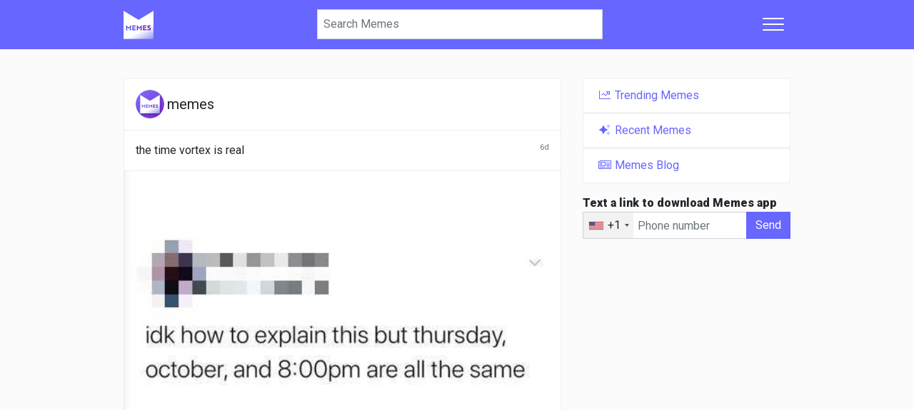

--- FILE ---
content_type: text/html; charset=UTF-8
request_url: https://memes.com/meme/987220
body_size: 4672
content:
<!DOCTYPE html>
<html lang="en">
    <head>
        <meta charset="UTF-8">
        <meta http-equiv="X-UA-Compatible" content="IE=edge">
        <meta name="google" content="notranslate">
        <meta name="viewport" content="width=device-width, initial-scale=1">

        <title>Search & Discover Funny Memes, Photos & Videos | Memes</title>

        <link rel="preconnect" href="//cdnjs.cloudflare.com" crossorigin>
        <link rel="preconnect" href="//cdn.memes.com" crossorigin>
        <link rel="preconnect" href="//api.memes.com" crossorigin>
        <link rel="preconnect" href="//kit.fontawesome.com" crossorigin>
        <link rel="preconnect" href="//ka-p.fontawesome.com" crossorigin>

        <link rel="preload" href="https://cdn.memes.com/assets/main-2754ead0ffeca1741605bfd1003cd1bbfeccd26d.css" as="style">
<link rel="preload" href="https://cdnjs.cloudflare.com/ajax/libs/jquery/3.5.1/jquery.min.js" as="script">
<link rel="preload" href="https://cdn.memes.com/assets/main-c7cbb98d1297621e63fb39dc3ffce3d2d59df714.js" as="script">
<link rel="preload" href="https://cdn.memes.com/assets/static_images/favicon/apple-touch-icon-42x42.png?v=6" as="image">
<link rel="preload" href="https://kit.fontawesome.com/11ba0e2d01.js" as="script" crossorigin>

                
        <link rel="apple-touch-icon-precomposed" sizes="57x57" href="https://cdn.memes.com/assets/static_images/favicon/apple-touch-icon-57x57.png?v=6">
<link rel="apple-touch-icon-precomposed" sizes="114x114" href="https://cdn.memes.com/assets/static_images/favicon/apple-touch-icon-114x114.png?v=6">
<link rel="apple-touch-icon-precomposed" sizes="72x72" href="https://cdn.memes.com/assets/static_images/favicon/apple-touch-icon-72x72.png?v=6">
<link rel="apple-touch-icon-precomposed" sizes="144x144" href="https://cdn.memes.com/assets/static_images/favicon/apple-touch-icon-144x144.png?v=6">
<link rel="apple-touch-icon-precomposed" sizes="60x60" href="https://cdn.memes.com/assets/static_images/favicon/apple-touch-icon-60x60.png?v=6">
<link rel="apple-touch-icon-precomposed" sizes="120x120" href="https://cdn.memes.com/assets/static_images/favicon/apple-touch-icon-120x120.png?v=6">
<link rel="apple-touch-icon-precomposed" sizes="76x76" href="https://cdn.memes.com/assets/static_images/favicon/apple-touch-icon-76x76.png?v=6">
<link rel="apple-touch-icon-precomposed" sizes="152x152" href="https://cdn.memes.com/assets/static_images/favicon/apple-touch-icon-152x152.png?v=6">
<link rel="icon" type="image/x-icon" href="https://cdn.memes.com/assets/static_images/favicon/favicon.ico?v=6">
<link rel="icon" type="image/png" href="https://cdn.memes.com/assets/static_images/favicon/favicon-196x196.png?v=6" sizes="196x196?v=6">
<link rel="icon" type="image/png" href="https://cdn.memes.com/assets/static_images/favicon/favicon-96x96.png?v=6" sizes="96x96?v=6">
<link rel="icon" type="image/png" href="https://cdn.memes.com/assets/static_images/favicon/favicon-32x32.png?v=6" sizes="32x32?v=6">
<link rel="icon" type="image/png" href="https://cdn.memes.com/assets/static_images/favicon/favicon-16x16.png?v=6" sizes="16x16?v=6">
<link rel="icon" type="image/png" href="https://cdn.memes.com/assets/static_images/favicon/favicon-128.png?v=6" sizes="128x128?v=6">
<meta name="application-name" content="Memes">
<meta name="msapplication-TileColor" content="#FFFFFF">
<meta name="msapplication-TileImage" content="https://cdn.memes.com/assets/static_images/favicon/mstile-144x144.png?v=6">
<meta name="msapplication-square70x70logo" content="https://cdn.memes.com/assets/static_images/favicon/mstile-70x70.png?v=6">
<meta name="msapplication-square150x150logo" content="https://cdn.memes.com/assets/static_images/favicon/mstile-150x150.png?v=6">
<meta name="msapplication-wide310x150logo" content="https://cdn.memes.com/assets/static_images/favicon/mstile-310x150.png?v=6">
<meta name="msapplication-square310x310logo" content="https://cdn.memes.com/assets/static_images/favicon/mstile-310x310.png?v=6">

                    <meta property="og:site_name" content="Memes">
<meta name="twitter:site" content="Memes">

<meta name="twitter:url" content="https://api.memes.com/">
<meta property="og:url" content="https://api.memes.com/">
<link rel="canonical" href="https://api.memes.com/">

<meta property="og:type" content="website">

<meta property="fb:app_id" content="973000672800259">
<meta property="fb:app_id" content="1503244046651484">
<meta property="fb:page_id" content="527507080600217">

<meta name="smartbanner:title" content="Memes">
<meta name="smartbanner:author" content=" ">
<meta name="smartbanner:price" content="FREE">
<meta name="smartbanner:price-suffix-apple" content=" - On the App Store">
<meta name="smartbanner:price-suffix-google" content=" - In Google Play">
<meta name="smartbanner:icon-apple" content="https://cdn.memes.com/assets/static_images/app/icon.png">
<meta name="smartbanner:icon-google" content="https://cdn.memes.com/assets/static_images/app/icon.png">
<meta name="smartbanner:button" content="VIEW">
<meta name="smartbanner:button-url-apple" content="https://go.onelink.me/XW4y?pid=Memes.com_Web&c=Editorial_CTA&is_retargeting=true&af_web_dp=https%3A%2F%2FMemes.com">
<meta name="smartbanner:button-url-google" content="https://go.onelink.me/XW4y?pid=Memes.com_Web&c=Editorial_CTA&is_retargeting=true&af_web_dp=https%3A%2F%2FMemes.com">
<meta name="smartbanner:enabled-platforms" content="android,ios">
<meta name="smartbanner:close-label" content="Close">

            <meta name="twitter:title" content="Search & Discover Funny Memes, Photos & Videos | Memes">
            <meta property="og:title" content="Search & Discover Funny Memes, Photos & Videos | Memes">

            <meta name="description" content="Memes is your source for the best & newest Memes, Funny Pictures, and hilarious videos. Find memes or make them with our Meme Generator.">
            <meta property="og:description" content="Memes is your source for the best & newest Memes, Funny Pictures, and hilarious videos. Find memes or make them with our Meme Generator.">
            <meta name="twitter:description" content="Memes is your source for the best & newest Memes, Funny Pictures, and hilarious videos. Find memes or make them with our Meme Generator.">

            <meta property="og:image" content="https://cdn.memes.com/assets/static_images/favicon/favicon-196x196.png?v=6">
            <meta name="twitter:image" content="https://cdn.memes.com/assets/static_images/favicon/favicon-196x196.png?v=6">
        
                    <link rel="stylesheet" href="https://cdn.memes.com/assets/main-2754ead0ffeca1741605bfd1003cd1bbfeccd26d.css">
<link rel="stylesheet" href="https://fonts.googleapis.com/css2?family=Roboto:wght@400;900&display=swap" media="print" onload="this.onload=null;this.removeAttribute('media');">

<script>
    window.memes = {
        debug: JSON.parse('1'),
        authenticated: JSON.parse('false'),
        GA_MEASUREMENT_ID: 'UA-36718938-2',
        cdnUrl: 'https://cdn.memes.com/',
        laravelApi: 'https://app.memes.com',
        user: {
            id: parseInt('0'),
        },
        brokenAvatars: function (el, imgUrl) {
            if (imgUrl) {
                el.src = imgUrl;
            } else {
                el.src = memes.cdnUrl + 'avatar/thumb.jpg';
            }
        },
    };
</script>
        
                    <script async src="https://pagead2.googlesyndication.com/pagead/js/adsbygoogle.js"></script>
            </head>
    <body>
                    <nav class="navbar navbar-light memes-primary-bg sticky-top">
    <div class="container container-nav px-0">
        <div class="d-flex flex-basis-0 flex-grow-0 flex-lg-grow-1 flex-shrink-1 mr-2">
            <a class="navbar-brand m-0" href="/" aria-label="Home">
                <img src="https://cdn.memes.com/assets/static_images/favicon/apple-touch-icon-42x42.png?v=6" width="42" height="42" alt="Memes.com">
            </a>
        </div>
        <form class="d-flex search-bar-container flex-grow-1 flex-lg-grow-0 position-relative" method="GET" action="/search/">
            <input type="search" autocomplete="off" autocorrect="off" spellcheck="false" autocapitalize="off" placeholder="Search Memes" aria-label="Search"
                   class="search-bar js-search-bar form-control rounded-0 mr-2 mr-sm-0 px-2 shadow-none" value="" name="term">
            <div class="js-close-search close-search align-items-center h-100 position-absolute d-none">
                <i class="fa fa-times"></i>
            </div>
        </form>
        <div class="d-flex flex-basis-0 flex-grow-1 flex-shrink-0 justify-content-end">
            <div class="dropdown">
                                    <button class="d-flex align-items-center dropdown-toggle hamburger hamburger--spin" type="button" data-toggle="dropdown" aria-controls="navbarSupportedContent" aria-expanded="false" aria-label="Toggle navigation">
                        <span class="hamburger-box">
                            <span class="hamburger-inner"></span>
                        </span>
                    </button>
                                <div class="dropdown-menu dropdown-menu-right">
                                            <a class="dropdown-item" href="/login"><i class="fal fa-fw fa-sign-in"></i> Login</a>
                        <a class="dropdown-item" href="/register"><i class="fad fa-fw fa-sign-in-alt"></i> Register</a>
                        <div class="dropdown-divider"></div>
                    
                    <a class="dropdown-item" href="/trending""><i class="fal fa-fw fa-chart-line"></i> Trending Memes</a>
                    <a class="dropdown-item" href="/recent"><i class="fad fa-fw fa-sparkles"></i> Recent Memes</a>

                    <a class="dropdown-item" href="https://memes.com/new"><i class="fal fa-fw fa-newspaper"></i> Memes Blog</a>

                    <div class="dropdown-divider"></div>

                    <h6 class="dropdown-header">Legal</h6>
                    <a class="dropdown-item" href="/privacy">Privacy</a>
                    <a class="dropdown-item" href="/terms">Terms</a>
                    <a class="dropdown-item" href="/dmca">DMCA</a>
                    <a class="dropdown-item" href="/about">About Us</a>
                    <a class="dropdown-item" href="/contact">Contact</a>
                                    </div>
            </div>
        </div>
    </div>
    <div class="search-results-container-parent d-none">
        <div class="container container-body p-0">
            <div class="row justify-content-center">
                <div class="col-12 col-sm-8 js-search-results-container search-results-container px-0"></div>
            </div>
        </div>
    </div>
</nav>
        
            
    <div class="float-right sticky-top p-5 d-none" style="z-index: 1019">
            </div>

    <div class="container container-body">
        <div class="row">
            <div class="col-12 col-md-4 order-first order-sm-last pt-sm-3 pt-md-0">
                <div class="card mb-3">
                    <div class="list-group list-group-flush memes-link-card">
                        <a class="list-group-item text-decoration-none" href="/trending">
                            <i class="fal fa-fw fa-chart-line"></i> Trending Memes
                        </a>
                        <a class="list-group-item" href="/recent">
                            <i class="fad fa-fw fa-sparkles"></i> Recent Memes
                        </a>
                        <a class="list-group-item" href="https://memes.com/new">
                            <i class="fal fa-fw fa-newspaper"></i> Memes Blog
                        </a>
                    </div>
                </div>

                
                <div class="js-user-recommended-container user-suggestions-container pb-3 d-none d-sm-block">
                </div>

                <div class="js-text-yourself-widget-container pb-3">
    <strong>Text a link to download Memes app</strong>

    <form class="js-text-phone-form" role="form" method="POST" action="/api/download-link">
        <div class="input-group mb-3 flex-nowrap">
            <input type="text" class="js-phone form-control rounded-0 shadow-none" placeholder="Phone number" aria-label="Phone number">
            <div class="input-group-append">
                <button class="btn btn-memes-primary rounded-0" type="submit">Send</button>
            </div>
        </div>
    </form>
</div>
            </div>

            <div class="col-12 col-md-8 order-last order-md-first">
                <div class="js-home-feed js-post-tiles-container d-flex flex-wrap justify-content-between post-tile-row home-tiles">
                </div>

                <div class="js-spinner memes-load-more text-center"
                     data-template="detailed"
                     data-path="memes_web_api_trending_feed">
                    <i class="fa fa-circle-notch fa-spin fa-2x"></i>
                </div>
            </div>
        </div>
    </div>

    <footer class="footer-short memes-primary-bg-95 text-white d-none d-md-none flex-column">
    <hr>
    <div class="container container-body pt-2 pb-2">
        <div class="row py-2 pt-sm-4 pb-0 pb-sm-4 w-100">
            <a href="#" class="js-close-footer-short footer-short-close float-right font-weight-bold text-white" aria-label="Close">
                <i class="fas fa-times"></i>
            </a>

            <div class="col-6 d-flex justify-content-center align-items-center profile-footer-fix cta-footer-fix">
                <h6>Want to make your own memes for Free? Download the Memes app!</h6>
            </div>

            <div class="col-6 d-flex justify-content-center align-items-center profile-footer-fix">
                <div class="w-100 flex-column d-inline-flex ">
                    <a class="btn btn-outline-memes-primary js-download-app-button" href="https://go.onelink.me/XW4y/a3715745">Download App</a>
                </div>
            </div>
        </div>
    </div>
</footer>
    
                            
        <div class="memes-interstitial js-memes-interstitial modal fade" id="js-memes-interstitial-modal" data-backdrop="static" data-keyboard="false">
    <div class="modal-dialog">
        <div class="memes-interstitial-container text-center justify-content-center align-items-center d-flex text-white ">
            <a href="#" class="js-close-memes-interstital close-memes-interstitial text-white text-decoration-none p-3">
                <i class="fa fa-fw fa-2x fa-times"></i>
            </a>

            <div class="memes-interstitial-content">
                <span class="text-uppercase h3">It's better <strong>on the app</strong></span>

                <br>

                <a href="https://go.onelink.me/XW4y/a3715745" target="_blank">
                    <img src="https://cdn.memes.com/assets/static_images/app/icon.png" class="my-3">
                </a>

                <br>

                <span>Make memes for your business or personal brand.</span>

                <br>
                <br>

                <span>
                    <strong>Discover, create,</strong> and <strong>share</strong> your favorite memes.
                    <br>
                    It's <strong>easy</strong> and <strong>free!</strong>
                    <br>
                </span>

                <a href="https://go.onelink.me/XW4y/a3715745" target="_blank" class="btn btn-lg btn-memes-gradient text-uppercase mt-3" rel="noreferrer">
                    <strong>Get the memes app</strong>
                </a>
            </div>
        </div>
    </div>
</div>

                    <div itemscope itemtype="https://schema.org/WebSite" class="d-none">
    <meta itemprop="url" content="https://www.memes.com/">
    <form itemprop="potentialAction" itemscope itemtype="https://schema.org/SearchAction">
        <meta itemprop="target" content="https://memes.com/search?term={search_term_string}">
        <input itemprop="query-input" type="text" name="search_term_string" required>
        <input type="submit">
    </form>
</div>

<script src="https://cdnjs.cloudflare.com/ajax/libs/jquery/3.5.1/jquery.min.js"></script>


<script type="text/javascript">
    window.dataLayer = window.dataLayer || [];
    function gtag() {
        dataLayer.push(arguments);
    }
</script>

    <script async src="https://www.googletagmanager.com/gtag/js?id=UA-36718938-2"></script>
<script>
    gtag('js', new Date());

    gtag('config', 'UA-36718938-2', {
        transport_type: 'beacon',
        optimize_id: '',
    });
</script>

    <script>
    !function (f, b, e, v, n, t, s) {
        if (f.fbq)
            return;
        n = f.fbq = function () {
            n.callMethod ?
                    n.callMethod.apply(n, arguments) : n.queue.push(arguments)
        };
        if (!f._fbq)
            f._fbq = n;
        n.push = n;
        n.loaded = !0;
        n.version = '2.0';
        n.queue = [];
        t = b.createElement(e);
        t.async = !0;
        t.src = v;
        s = b.getElementsByTagName(e)[0];
        s.parentNode.insertBefore(t, s)
    }(window, document, 'script', 'https://connect.facebook.net/en_US/fbevents.js');

    fbq('init', '753209268522296');
    fbq('track', "PageView");
</script>
<noscript><img height="1" width="1" style="display:none" src="https://www.facebook.com/tr?id=753209268522296&ev=PageView&noscript=1"/></noscript>

<script src="https://cdn.memes.com/assets/main-c7cbb98d1297621e63fb39dc3ffce3d2d59df714.js"></script>

<script type="text/javascript">
        $.ajaxSetup({
        xhrFields: {
            withCredentials: true
        }
    });

    var features = [];
    ('IntersectionObserver' in window) || features.push('IntersectionObserver');
    ('values' in Object) || features.push('Object.values');

    if (features.length == 0) {
                memes.observer = true;
        $(document).trigger('polyfill-loaded');
    } else {
        memes.observer = false;
        var s = document.createElement('script');
        features.push('default-3.6');

        s.src = 'https://polyfill.io/v3/polyfill.min.js?flags=gated&callback=initMemes&features=default,es7';
        document.head.appendChild(s);
    }

    function initMemes() {
        memes.observer = true;
        $(document).trigger('polyfill-loaded');
    }

    localStorage.setItem('authenticated', window.memes.authenticated);
    if (window.memes.authenticated == false) {
        localStorage.removeItem('auth-data');
    }
</script>

<script src="https://kit.fontawesome.com/11ba0e2d01.js" crossorigin="anonymous" data-observe-mutations></script>
            </body>
</html>


--- FILE ---
content_type: text/html; charset=utf-8
request_url: https://www.google.com/recaptcha/api2/aframe
body_size: 269
content:
<!DOCTYPE HTML><html><head><meta http-equiv="content-type" content="text/html; charset=UTF-8"></head><body><script nonce="ON9Rjhy_3zAcCEC1URXyAA">/** Anti-fraud and anti-abuse applications only. See google.com/recaptcha */ try{var clients={'sodar':'https://pagead2.googlesyndication.com/pagead/sodar?'};window.addEventListener("message",function(a){try{if(a.source===window.parent){var b=JSON.parse(a.data);var c=clients[b['id']];if(c){var d=document.createElement('img');d.src=c+b['params']+'&rc='+(localStorage.getItem("rc::a")?sessionStorage.getItem("rc::b"):"");window.document.body.appendChild(d);sessionStorage.setItem("rc::e",parseInt(sessionStorage.getItem("rc::e")||0)+1);localStorage.setItem("rc::h",'1769053854279');}}}catch(b){}});window.parent.postMessage("_grecaptcha_ready", "*");}catch(b){}</script></body></html>

--- FILE ---
content_type: image/svg+xml
request_url: https://ka-p.fontawesome.com/releases/v5.15.4/svgs/solid/comment.svg?token=11ba0e2d01
body_size: -34
content:
<svg xmlns="http://www.w3.org/2000/svg" viewBox="0 0 512 512"><!-- Font Awesome Pro 5.15.4 by @fontawesome - https://fontawesome.com License - https://fontawesome.com/license (Commercial License) --><path d="M256 32C114.6 32 0 125.1 0 240c0 49.6 21.4 95 57 130.7C44.5 421.1 2.7 466 2.2 466.5c-2.2 2.3-2.8 5.7-1.5 8.7S4.8 480 8 480c66.3 0 116-31.8 140.6-51.4 32.7 12.3 69 19.4 107.4 19.4 141.4 0 256-93.1 256-208S397.4 32 256 32z"/></svg>